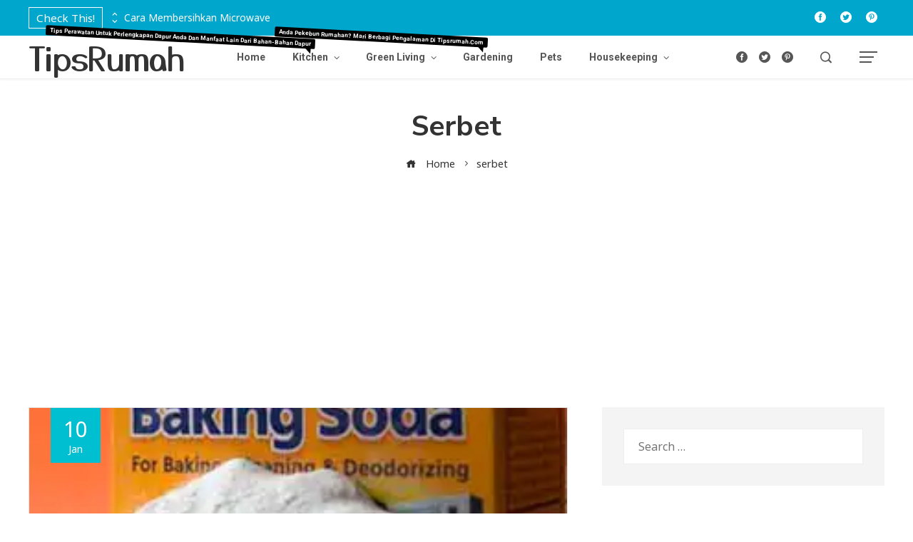

--- FILE ---
content_type: text/html; charset=utf-8
request_url: https://www.google.com/recaptcha/api2/aframe
body_size: 270
content:
<!DOCTYPE HTML><html><head><meta http-equiv="content-type" content="text/html; charset=UTF-8"></head><body><script nonce="hvSnEUYYs9j7K7x7IDINtA">/** Anti-fraud and anti-abuse applications only. See google.com/recaptcha */ try{var clients={'sodar':'https://pagead2.googlesyndication.com/pagead/sodar?'};window.addEventListener("message",function(a){try{if(a.source===window.parent){var b=JSON.parse(a.data);var c=clients[b['id']];if(c){var d=document.createElement('img');d.src=c+b['params']+'&rc='+(localStorage.getItem("rc::a")?sessionStorage.getItem("rc::b"):"");window.document.body.appendChild(d);sessionStorage.setItem("rc::e",parseInt(sessionStorage.getItem("rc::e")||0)+1);localStorage.setItem("rc::h",'1764485263846');}}}catch(b){}});window.parent.postMessage("_grecaptcha_ready", "*");}catch(b){}</script></body></html>